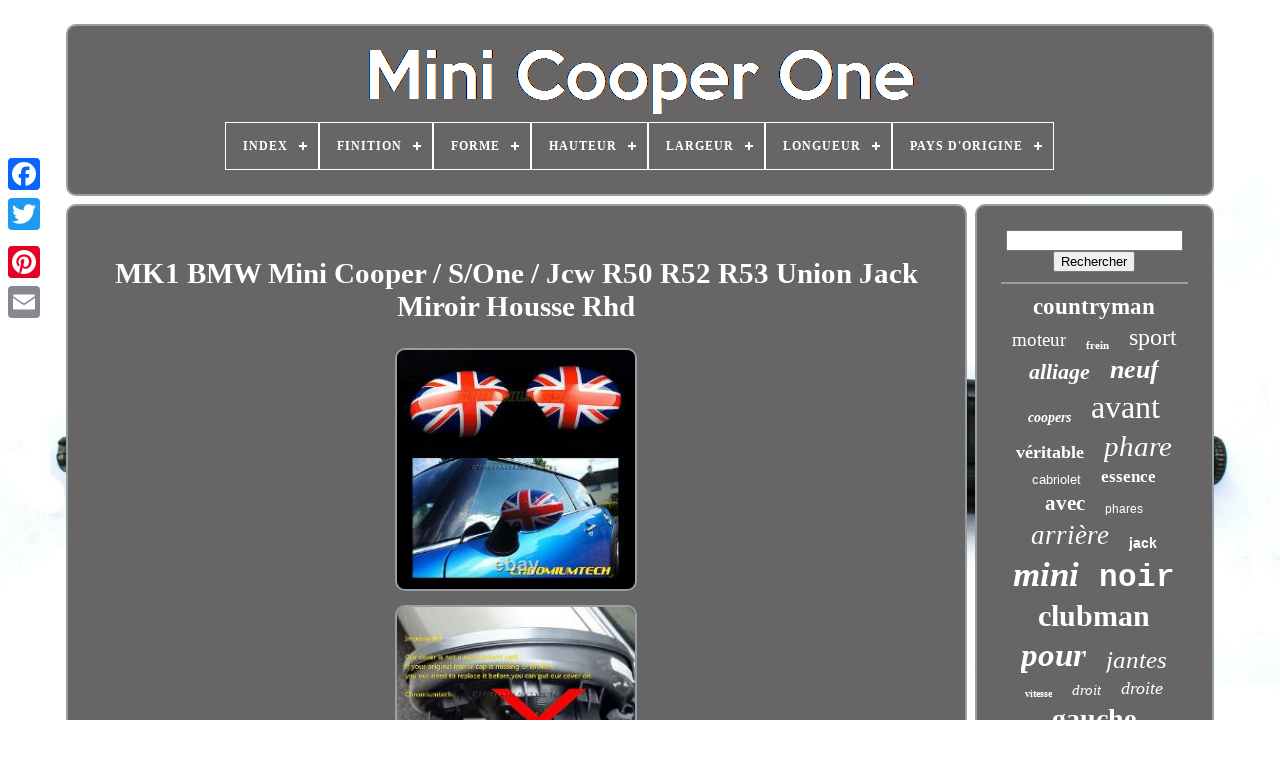

--- FILE ---
content_type: text/html
request_url: https://minicooperone.com/fr/mk1_bmw_mini_cooper_s_one_jcw_r50_r52_r53_union_jack_miroir_housse_rhd.html
body_size: 5687
content:
<!doctype html> 
 
  <html>


 
	<head>
	

	
 	   <title>

	Mk1 Bmw Mini Cooper / S/one / Jcw R50 R52 R53 Union Jack Miroir Housse Rhd	 
 	

</title>	
 
	 	<link	href='https://minicooperone.com/favicon.png' rel='icon' type='image/png'> 
			 <meta  content='text/html; charset=UTF-8' http-equiv='content-type'>
 
		
	  <meta name='viewport'  content='width=device-width, initial-scale=1'> 	  
	
	 
<link rel='stylesheet' href='https://minicooperone.com/qiwad.css'	type='text/css'>


		 
	<link rel='stylesheet'  type='text/css' href='https://minicooperone.com/nuheby.css'> 	  	 

	 	<script src='https://code.jquery.com/jquery-latest.min.js' type='text/javascript'>
</script>	

 	 
	 

<script type='text/javascript' src='https://minicooperone.com/pocemo.js'>
 
  
 </script> 		 
	

<!--=======================================================================================================-->
<script type='text/javascript'  src='https://minicooperone.com/lowoda.js'>   </script>	 
	  
<script  type='text/javascript'   src='https://minicooperone.com/zipypatup.js' async></script>
	    <script type='text/javascript' src='https://minicooperone.com/cucy.js' async>
    
 </script> 
	
	
 	<script type='text/javascript'>var a2a_config = a2a_config || {};a2a_config.no_3p = 1;    </script> 

	
	 <script   type='text/javascript'>


	window.onload = function ()
	{
		poko('bimybetu', 'Rechercher', 'https://minicooperone.com/fr/qecaka.php');
		sacez("qukypil.php","bfu", "Mk1 Bmw Mini Cooper / S/one / Jcw R50 R52 R53 Union Jack Miroir Housse Rhd");
		
		
	}
	  </script>  

  </head>

	
  	
	<body data-id='123478226431'> 		  



	  <div style='left:0px; top:150px;'   class='a2a_kit a2a_kit_size_32 a2a_floating_style a2a_vertical_style'>
 
		 <a  class='a2a_button_facebook'>	 	</a>		 
		
		   

<a  class='a2a_button_twitter'>  		</a>
	
	
		<a  class='a2a_button_google_plus'> </a>		  
 	 	
			 	 

<!--=======================================================================================================
	a
=======================================================================================================-->
<a class='a2a_button_pinterest'> </a>	   

			

  
<a class='a2a_button_email'>

  </a>    
	

</div>

	   <div id='saju'>  	  	 
		 
 	<div	id='wera'>
 
	  	 	   
			 <a   href='https://minicooperone.com/fr/'>
 <img  alt='Mini Cooper One'   src='https://minicooperone.com/fr/mini_cooper_one.gif'>
  	</a>
	

			
<div id='kyjimab' class='align-center'>
<ul>
<li class='has-sub'><a href='https://minicooperone.com/fr/'><span>Index</span></a>
<ul>
	<li><a href='https://minicooperone.com/fr/tous_les_items_mini_cooper_one.html'><span>Tous les items</span></a></li>
	<li><a href='https://minicooperone.com/fr/items_recents_mini_cooper_one.html'><span>Items récents</span></a></li>
	<li><a href='https://minicooperone.com/fr/les_plus_populaires_mini_cooper_one.html'><span>Les plus populaires</span></a></li>
	<li><a href='https://minicooperone.com/fr/derniers_videos_mini_cooper_one.html'><span>Derniers videos</span></a></li>
</ul>
</li>

<li class='has-sub'><a href='https://minicooperone.com/fr/finition/'><span>Finition</span></a>
<ul>
	<li><a href='https://minicooperone.com/fr/finition/antirouille.html'><span>Antirouille (3)</span></a></li>
	<li><a href='https://minicooperone.com/fr/finition/cuir.html'><span>Cuir (11)</span></a></li>
	<li><a href='https://minicooperone.com/fr/finition/mat.html'><span>Mat (2)</span></a></li>
	<li><a href='https://minicooperone.com/fr/finition/peint.html'><span>Peint (15)</span></a></li>
	<li><a href='https://minicooperone.com/fr/finition/peinture.html'><span>Peinture (2)</span></a></li>
	<li><a href='https://minicooperone.com/fr/finition/plastique.html'><span>Plastique (48)</span></a></li>
	<li><a href='https://minicooperone.com/fr/finition/poli.html'><span>Poli (22)</span></a></li>
	<li><a href='https://minicooperone.com/fr/finition/revetement_diamant.html'><span>Revêtement Diamant (2)</span></a></li>
	<li><a href='https://minicooperone.com/fr/finition/satinee.html'><span>Satinée (6)</span></a></li>
	<li><a href='https://minicooperone.com/fr/finition/taille_du_diamant.html'><span>Taille Du Diamant (3)</span></a></li>
	<li><a href='https://minicooperone.com/fr/finition/vernis.html'><span>Vernis (5)</span></a></li>
	<li><a href='https://minicooperone.com/fr/items_recents_mini_cooper_one.html'>Autre (4047)</a></li>
</ul>
</li>

<li class='has-sub'><a href='https://minicooperone.com/fr/forme/'><span>Forme</span></a>
<ul>
	<li><a href='https://minicooperone.com/fr/forme/rond_ovale.html'><span>Rond - Ovale (5)</span></a></li>
	<li><a href='https://minicooperone.com/fr/forme/ronde.html'><span>Ronde (13)</span></a></li>
	<li><a href='https://minicooperone.com/fr/forme/ronde_ovale.html'><span>Ronde / Ovale (8)</span></a></li>
	<li><a href='https://minicooperone.com/fr/items_recents_mini_cooper_one.html'>Autre (4140)</a></li>
</ul>
</li>

<li class='has-sub'><a href='https://minicooperone.com/fr/hauteur/'><span>Hauteur</span></a>
<ul>
	<li><a href='https://minicooperone.com/fr/hauteur/190mm.html'><span>190mm (5)</span></a></li>
	<li><a href='https://minicooperone.com/fr/hauteur/28_cm.html'><span>28 Cm (4)</span></a></li>
	<li><a href='https://minicooperone.com/fr/hauteur/ne_s_applique_pas.html'><span>Ne S'applique Pas (9)</span></a></li>
	<li><a href='https://minicooperone.com/fr/items_recents_mini_cooper_one.html'>Autre (4148)</a></li>
</ul>
</li>

<li class='has-sub'><a href='https://minicooperone.com/fr/largeur/'><span>Largeur</span></a>
<ul>
	<li><a href='https://minicooperone.com/fr/largeur/174mm.html'><span>174mm (2)</span></a></li>
	<li><a href='https://minicooperone.com/fr/largeur/175mm.html'><span>175mm (3)</span></a></li>
	<li><a href='https://minicooperone.com/fr/largeur/83_mm.html'><span>83 Mm (2)</span></a></li>
	<li><a href='https://minicooperone.com/fr/largeur/ne_s_applique_pas.html'><span>Ne S'applique Pas (9)</span></a></li>
	<li><a href='https://minicooperone.com/fr/items_recents_mini_cooper_one.html'>Autre (4150)</a></li>
</ul>
</li>

<li class='has-sub'><a href='https://minicooperone.com/fr/longueur/'><span>Longueur</span></a>
<ul>
	<li><a href='https://minicooperone.com/fr/longueur/101_4_cm.html'><span>101, 4 Cm (4)</span></a></li>
	<li><a href='https://minicooperone.com/fr/longueur/242mm.html'><span>242mm (2)</span></a></li>
	<li><a href='https://minicooperone.com/fr/longueur/300_mm.html'><span>300 Mm (2)</span></a></li>
	<li><a href='https://minicooperone.com/fr/longueur/540_mm.html'><span>540 Mm (2)</span></a></li>
	<li><a href='https://minicooperone.com/fr/longueur/ne_s_applique_pas.html'><span>Ne S'applique Pas (9)</span></a></li>
	<li><a href='https://minicooperone.com/fr/items_recents_mini_cooper_one.html'>Autre (4147)</a></li>
</ul>
</li>

<li class='has-sub'><a href='https://minicooperone.com/fr/pays_d_origine/'><span>Pays D'origine</span></a>
<ul>
	<li><a href='https://minicooperone.com/fr/pays_d_origine/allemagne.html'><span>Allemagne (4)</span></a></li>
	<li><a href='https://minicooperone.com/fr/pays_d_origine/inconnu.html'><span>Inconnu (5)</span></a></li>
	<li><a href='https://minicooperone.com/fr/pays_d_origine/italie.html'><span>Italie (7)</span></a></li>
	<li><a href='https://minicooperone.com/fr/pays_d_origine/non_specifie.html'><span>Non Spécifié (2)</span></a></li>
	<li><a href='https://minicooperone.com/fr/items_recents_mini_cooper_one.html'>Autre (4148)</a></li>
</ul>
</li>

</ul>
</div>

		


 </div>



		
 <div id='rexamyhaq'> 

	 
			 
<div	id='bulewo'>

					<div   id='ludeku'>
	</div>

					<h1 class="[base64]">MK1 BMW Mini Cooper / S/One / Jcw R50 R52 R53 Union Jack Miroir Housse Rhd
 </h1> 	 <br/> 
	<img class="ml9nf9f8" src="https://minicooperone.com/fr/pictures/MK1_BMW_Mini_Cooper_S_One_Jcw_R50_R52_R53_Union_Jack_Miroir_Housse_Rhd_01_nh.jpg" title="MK1 BMW Mini Cooper / S/One / Jcw R50 R52 R53 Union Jack Miroir Housse Rhd" alt="MK1 BMW Mini Cooper / S/One / Jcw R50 R52 R53 Union Jack Miroir Housse Rhd"/>

<br/> 
 <img class="ml9nf9f8" src="https://minicooperone.com/fr/pictures/MK1_BMW_Mini_Cooper_S_One_Jcw_R50_R52_R53_Union_Jack_Miroir_Housse_Rhd_02_mx.jpg" title="MK1 BMW Mini Cooper / S/One / Jcw R50 R52 R53 Union Jack Miroir Housse Rhd" alt="MK1 BMW Mini Cooper / S/One / Jcw R50 R52 R53 Union Jack Miroir Housse Rhd"/>		
<br/>	   <img class="ml9nf9f8" src="https://minicooperone.com/fr/pictures/MK1_BMW_Mini_Cooper_S_One_Jcw_R50_R52_R53_Union_Jack_Miroir_Housse_Rhd_03_mf.jpg" title="MK1 BMW Mini Cooper / S/One / Jcw R50 R52 R53 Union Jack Miroir Housse Rhd" alt="MK1 BMW Mini Cooper / S/One / Jcw R50 R52 R53 Union Jack Miroir Housse Rhd"/> 
<br/>
	 
<img class="ml9nf9f8" src="https://minicooperone.com/fr/pictures/MK1_BMW_Mini_Cooper_S_One_Jcw_R50_R52_R53_Union_Jack_Miroir_Housse_Rhd_04_ef.jpg" title="MK1 BMW Mini Cooper / S/One / Jcw R50 R52 R53 Union Jack Miroir Housse Rhd" alt="MK1 BMW Mini Cooper / S/One / Jcw R50 R52 R53 Union Jack Miroir Housse Rhd"/>	
<br/>	<br/>

<img class="ml9nf9f8" src="https://minicooperone.com/fr/xagi.gif" title="MK1 BMW Mini Cooper / S/One / Jcw R50 R52 R53 Union Jack Miroir Housse Rhd" alt="MK1 BMW Mini Cooper / S/One / Jcw R50 R52 R53 Union Jack Miroir Housse Rhd"/>  	  <img class="ml9nf9f8" src="https://minicooperone.com/fr/xijepib.gif" title="MK1 BMW Mini Cooper / S/One / Jcw R50 R52 R53 Union Jack Miroir Housse Rhd" alt="MK1 BMW Mini Cooper / S/One / Jcw R50 R52 R53 Union Jack Miroir Housse Rhd"/>  	 <br/> 

MK1 BMW Mini Cooper / S/One / Jcw R50 R52 R53 Union Jack Miroir Housse Rhd. Cette fiche produit est originalement écrite en anglais. Veuillez trouver ci dessous une traduction automatique en français. Si vous avez des questions veuillez nous contacter. CADEAU PARFAIT POUR VOUS OU VOTRE FAMILLE. POURQUOI REGARDER LA MÊME QUE TOUT LE MONDE? MISE À NIVEAU SIMPLE POUR DÉMARRER VOTRE MINI!

 <p>   CONVIENT À TOUS 1ère génération MINI. (Côté conducteur à droite comme au Royaume-Uni, en Australie). Veuillez consulter nos autres annonces pour les modèles de conduite à gauche. Veuillez noter que notre couverture s'adaptera sur la couverture de miroir d'origine.  </p><p> Si le vôtre a été volé ou cassé. Alors vous devrez le remplacer avant de pouvoir mettre notre couverture. Autres modèles disponibles, veuillez consulter nos autres listes ICI.
  </p> 	


<p>
  Pour MK1 Conduite à gauche Modèles. Pour d'autres produits pour votre MINI. Ensemble 2 pièces (1 paire). Conception ultra fine pour le look ajusté en usine. Fabriqué à partir de plastique ABS de haute qualité, réputé pour sa durabilité, son absorption des chocs et sa résistance à la chaleur. </p>


  
 <p> Finition de qualité garantie, ne rouillera pas, ne s'écaillera pas ou Pause dans des circonstances normales comme les moins chères. Fabriqué sur mesure pour un montage direct, s'adaptera sur le couvercle de rétroviseur existant, aucune modification ou perçage nécessaire.
  </p>  <p>		
 Chaque kit comprend du ruban adhésif en mousse acrylique 3M au dos de la couverture pour une adhérence supérieure. Installation facile en 5 minutes avec des instructions détaillées sur la boîte. Veuillez consulter nos autres annonces pour les modèles de conduite à gauche Veuillez noter que notre couverture s'adaptera sur la couverture de miroir d'origine alors vous devrez le remplacer avant de pouvoir mettre notre couverture Fabriqué à partir de plastique ABS de haute qualité, réputé pour sa durabilité, son absorption des chocs et sa résistance à la chaleur. Finition de qualité garantie, ne rouillera pas, ne s'écaillera pas ou Pause dans des circonstances normales comme les moins chères Fabriqué sur mesure pour un montage direct, s'adaptera sur le couvercle de rétroviseur existant, aucune modification ou perçage nécessaire Chaque kit comprend du ruban adhésif en mousse acrylique 3M au dos de la couverture pour une adhérence supérieure Installation facile en 5 minute. 
</p>
	<p>
 BRAND NEW IN THE BOX. PERFECT GIFT FOR YOURSELF OR YOUR FAMILY. WHY LOOK THE SAME AS EVERYONE ELSE? SIMPLE UPGRADE TO MAKE YOUR MINI STAND OUT!	 </p>
  <p> 	  WILL FIT ALL 1st Generation MINI. (Driver side on the Right like in UK, Australia). Please see our other listings for the Left Hand Drive models. Please note, our cover will fit over the original mirror cover.		</p>	
 	 <p>	
	 If yours has been stolen or broken. Then you would need to replace it before you can put our cover on. Other patterns available, please check out our other listings HERE. For MK1 Left Hand Drive Models. For other products for your MINI.</p> 
		  	<p>
	
 2 piece set (1 pair). Ultra thin design for the factory fitted look. Made from high quality ABS Plastic which has a reputation for durability, impact absorption and heat resistance. Guaranteed quality finish, will not rust, chip, or break under normal circumstances like the cheap ones.  </p> <p>	 Custom made for direct fitment, will fit over the existing door mirror cover, no modification, or drilling needed. Every kit includes 3M Acrylic Foam adhesive tape on the back of the cover to provide superior adhesion. 5 minute easy installation with detailed instruction on the box. L'item "MK1 BMW Mini Cooper / S/One / Jcw R50 R52 R53 Union Jack Miroir Housse Rhd" est en vente depuis le jeudi 8 novembre 2018. Il est dans la catégorie "Auto, moto - pièces, accessoires\Auto\ pièces détachées\Carrosserie\Rétroviseurs, accessoires".
   </p>
  Le vendeur est "chromiumtech" et est localisé à/en Chatteris, Cambridgeshire. Cet article peut être livré partout dans le monde.
 

<p>
	
<ol>
<li>EAN: 5060231611982</li>
<li>Couleur: Union Jack</li>
<li>Marque: Chromiumtech</li>
<li>Pièces de rétroviseur: Coque rétroviseur</li>
<li>Numéro de pièce fabricant: MRC-MIN74UJ</li>
<li>Emplacement sur le véhicule: Droite</li>
</ol>
</p>   
  <br/>  	<img class="ml9nf9f8" src="https://minicooperone.com/fr/xagi.gif" title="MK1 BMW Mini Cooper / S/One / Jcw R50 R52 R53 Union Jack Miroir Housse Rhd" alt="MK1 BMW Mini Cooper / S/One / Jcw R50 R52 R53 Union Jack Miroir Housse Rhd"/>  	  <img class="ml9nf9f8" src="https://minicooperone.com/fr/xijepib.gif" title="MK1 BMW Mini Cooper / S/One / Jcw R50 R52 R53 Union Jack Miroir Housse Rhd" alt="MK1 BMW Mini Cooper / S/One / Jcw R50 R52 R53 Union Jack Miroir Housse Rhd"/> <br/>
				
				<script type='text/javascript'>			



					fugajoma();
				   	</script> 	
			
				

 
<div class='a2a_kit a2a_kit_size_32 a2a_default_style' style='margin:10px auto;width:200px;'>	
 
	 
					 	 	
<!--=======================================================================================================

	a

=======================================================================================================-->
<a  class='a2a_button_facebook'></a>	    
						<a class='a2a_button_twitter'></a>	 
							 
<!--=======================================================================================================-->
<a   class='a2a_button_google_plus'> 	</a>
 
   
					  
<!--=======================================================================================================

	a

=======================================================================================================-->
<a  class='a2a_button_pinterest'>
	  </a>
  
  	
					
   <a class='a2a_button_email'>   </a> 	
				  	</div> 


					
				
			

 
</div>

 
			     <div	id='gokedet'>
 
				
				 
  <div   id='bimybetu'>	  	 
					 

  <hr>
 

						
	 </div>
 




				  	<div   id='podepol'> 
 	
    </div>  
				
				<div  id='jiqecogu'>  
					<a style="font-family:Merlin;font-size:23px;font-weight:bolder;font-style:normal;text-decoration:none" href="https://minicooperone.com/fr/tags/countryman.html">countryman</a><a style="font-family:New York;font-size:19px;font-weight:lighter;font-style:normal;text-decoration:none" href="https://minicooperone.com/fr/tags/moteur.html">moteur</a><a style="font-family:Arial MT Condensed Light;font-size:11px;font-weight:bolder;font-style:normal;text-decoration:none" href="https://minicooperone.com/fr/tags/frein.html">frein</a><a style="font-family:Small Fonts;font-size:24px;font-weight:lighter;font-style:normal;text-decoration:none" href="https://minicooperone.com/fr/tags/sport.html">sport</a><a style="font-family:Minion Web;font-size:22px;font-weight:bolder;font-style:oblique;text-decoration:none" href="https://minicooperone.com/fr/tags/alliage.html">alliage</a><a style="font-family:Carleton ;font-size:26px;font-weight:bold;font-style:italic;text-decoration:none" href="https://minicooperone.com/fr/tags/neuf.html">neuf</a><a style="font-family:Donata;font-size:14px;font-weight:bolder;font-style:oblique;text-decoration:none" href="https://minicooperone.com/fr/tags/coopers.html">coopers</a><a style="font-family:Arial Rounded MT Bold;font-size:32px;font-weight:lighter;font-style:normal;text-decoration:none" href="https://minicooperone.com/fr/tags/avant.html">avant</a><a style="font-family:MS LineDraw;font-size:18px;font-weight:bolder;font-style:normal;text-decoration:none" href="https://minicooperone.com/fr/tags/veritable.html">véritable</a><a style="font-family:Small Fonts;font-size:29px;font-weight:lighter;font-style:italic;text-decoration:none" href="https://minicooperone.com/fr/tags/phare.html">phare</a><a style="font-family:Arial;font-size:13px;font-weight:lighter;font-style:normal;text-decoration:none" href="https://minicooperone.com/fr/tags/cabriolet.html">cabriolet</a><a style="font-family:Old English;font-size:17px;font-weight:bold;font-style:normal;text-decoration:none" href="https://minicooperone.com/fr/tags/essence.html">essence</a><a style="font-family:Expo;font-size:21px;font-weight:bolder;font-style:normal;text-decoration:none" href="https://minicooperone.com/fr/tags/avec.html">avec</a><a style="font-family:Helvetica;font-size:12px;font-weight:normal;font-style:normal;text-decoration:none" href="https://minicooperone.com/fr/tags/phares.html">phares</a><a style="font-family:Haettenschweiler;font-size:27px;font-weight:lighter;font-style:italic;text-decoration:none" href="https://minicooperone.com/fr/tags/arriere.html">arrière</a><a style="font-family:Helvetica;font-size:14px;font-weight:bolder;font-style:normal;text-decoration:none" href="https://minicooperone.com/fr/tags/jack.html">jack</a><a style="font-family:OzHandicraft BT;font-size:35px;font-weight:bold;font-style:italic;text-decoration:none" href="https://minicooperone.com/fr/tags/mini.html">mini</a><a style="font-family:Courier;font-size:31px;font-weight:bolder;font-style:normal;text-decoration:none" href="https://minicooperone.com/fr/tags/noir.html">noir</a><a style="font-family:Geneva;font-size:30px;font-weight:bold;font-style:normal;text-decoration:none" href="https://minicooperone.com/fr/tags/clubman.html">clubman</a><a style="font-family:Impact;font-size:33px;font-weight:bolder;font-style:oblique;text-decoration:none" href="https://minicooperone.com/fr/tags/pour.html">pour</a><a style="font-family:Comic Sans MS;font-size:25px;font-weight:normal;font-style:italic;text-decoration:none" href="https://minicooperone.com/fr/tags/jantes.html">jantes</a><a style="font-family:Script MT Bold;font-size:10px;font-weight:bold;font-style:normal;text-decoration:none" href="https://minicooperone.com/fr/tags/vitesse.html">vitesse</a><a style="font-family:Humanst521 Cn BT;font-size:15px;font-weight:normal;font-style:italic;text-decoration:none" href="https://minicooperone.com/fr/tags/droit.html">droit</a><a style="font-family:Matura MT Script Capitals;font-size:18px;font-weight:lighter;font-style:italic;text-decoration:none" href="https://minicooperone.com/fr/tags/droite.html">droite</a><a style="font-family:Letter Gothic;font-size:28px;font-weight:bold;font-style:normal;text-decoration:none" href="https://minicooperone.com/fr/tags/gauche.html">gauche</a><a style="font-family:Merlin;font-size:19px;font-weight:bolder;font-style:italic;text-decoration:none" href="https://minicooperone.com/fr/tags/compatible.html">compatible</a><a style="font-family:Book Antiqua;font-size:13px;font-weight:bold;font-style:oblique;text-decoration:none" href="https://minicooperone.com/fr/tags/convient.html">convient</a><a style="font-family:Book Antiqua;font-size:16px;font-weight:bolder;font-style:oblique;text-decoration:none" href="https://minicooperone.com/fr/tags/volant.html">volant</a><a style="font-family:Old English;font-size:15px;font-weight:bolder;font-style:italic;text-decoration:none" href="https://minicooperone.com/fr/tags/cabrio.html">cabrio</a><a style="font-family:Terminal;font-size:17px;font-weight:lighter;font-style:oblique;text-decoration:none" href="https://minicooperone.com/fr/tags/cuir.html">cuir</a><a style="font-family:Swiss721 BlkEx BT;font-size:20px;font-weight:lighter;font-style:italic;text-decoration:none" href="https://minicooperone.com/fr/tags/original.html">original</a><a style="font-family:Palatino;font-size:34px;font-weight:lighter;font-style:normal;text-decoration:none" href="https://minicooperone.com/fr/tags/cooper.html">cooper</a><a style="font-family:Merlin;font-size:12px;font-weight:normal;font-style:normal;text-decoration:none" href="https://minicooperone.com/fr/tags/feux.html">feux</a><a style="font-family:Minion Web;font-size:16px;font-weight:lighter;font-style:normal;text-decoration:none" href="https://minicooperone.com/fr/tags/pompe.html">pompe</a><a style="font-family:Albertus Medium;font-size:11px;font-weight:normal;font-style:oblique;text-decoration:none" href="https://minicooperone.com/fr/tags/union.html">union</a>  
				 
 
	
</div> 
			
			 
	 </div>
 	
			
</div>
	
				 

 <div id='cujyf'>	


		
			
<ul> 
				  	
<li>		  

						 <a	href='https://minicooperone.com/fr/'>Index
 
</a>   	
				

</li>	
  
 


				 

 
<li>
 	
					
 	<a  href='https://minicooperone.com/fr/contacteznous.php'>
	Nous écrire
 	 </a>	 
	  
				</li>

 		


 
				
 

<!--=======================================================================================================-->
<li>

					

	<a href='https://minicooperone.com/fr/politique_de_confidentialite.html'>
 Déclaration de confidentialité  </a>
				</li>
				 	<li>     
					  	<a  href='https://minicooperone.com/fr/conditions_utilisation.html'>


 Termes d'utilisation	 
 

</a>	
				
 
</li> 	

				 
	

<li>
					  	<a	href='https://minicooperone.com/?l=en'>		EN    </a> 	


					&nbsp;
					

<!--=======================================================================================================-->
<a href='https://minicooperone.com/?l=fr'> 
	FR		
	 	</a>

	 
						</li>

				
				
				<div	style='margin:10px auto;width:200px;'  class='a2a_kit a2a_kit_size_32 a2a_default_style'> 
					 	 
 	<a   class='a2a_button_facebook'>  	  </a>
 
  

					
 

	
<!--=======================================================================================================-->
<a class='a2a_button_twitter'>
	</a>	 

					 
	<a	class='a2a_button_google_plus'>
</a> 	   

					
   <a  class='a2a_button_pinterest'>  </a>	  	
					      
 	<a	class='a2a_button_email'> 

 </a> 	 
						 </div>    
				
				   
</ul>
 


			
			
	  </div>	  

	
 
 </div>
 
   	<script   type='text/javascript' src='//static.addtoany.com/menu/page.js'>

</script> 




	</body>     	
 </HTML>


--- FILE ---
content_type: text/css
request_url: https://minicooperone.com/qiwad.css
body_size: 1687
content:
	
 
#cujyf	{	
	display:block;		padding:24px;	
 	background-color:#676566; 	
border:2px solid #969FA4;	
	margin:0px 8px; 	    	border-radius:10px;
	  } 




#tuxaqepi input[type="text"]	{  	width:63%;	margin:0px 10px 10px 0px; 
 	} 	 	

/*=======================================================================================================*/
#bulewo img	{ 
 	margin:5px;
	height:auto;     
 	border-width:2px;  

 border-style:solid;	 	max-width:90%;
 
 	

	border-radius:10px;

	border-color:#969FA4;
 

 }

#ludeku	{
  		margin:0px auto 8px auto;


width:100%;}

	 	

 	
#tuxaqepi input	{

	  	  padding:6px;
 	border:2px solid #969FA4; 
 		border-radius:3px;
} 	 

 
 
 H1	{

  	
	
 font-size:29px; 
}
	
 	#bulewo ol	{	  margin:0px; 
 
  	list-style-type:circle; 
	
 	padding:0px; 	 }	   

  
#tygupug:hover	{	  
border-color:transparent #FFFFFF transparent transparent;
	 }  	 
hr	{   border:1px solid #969FA4; 
 
	margin:10px 0px;  	

 
}
 

 #jiqecogu a	{


		 
	overflow:hidden;	
 
		word-wrap:normal;  
 display:inline-block;
 	 	max-width:100%;	 
 	text-overflow:ellipsis;			 	margin:0px 10px;

} 


#bulewo ol li	{


  

margin:0px 10px; 	
 }  
 
#tuxaqepi input[type="submit"]	{ background-color:#676566;	 
 	color:#FFFFFF;

} 	 		 



/*=======================================================================================================*/
#wera img	{    	 max-width:100%;
	}
	 
	


  
/*=======================================================================================================*/
#wera	{	
 	background-color:#676566;	
 

 		border:2px solid #969FA4; 		margin:0px 8px;
	
 	border-radius:10px;	display:block; 	padding:24px; }
	#fasypikem	{	
	width:0; 			border-color:transparent transparent transparent #969FA4; 	border-style:solid;

	 	display:inline-block;
	  	height:0;	 	  border-width:10px 0 10px 20px;
	margin:10px;

 
} 
#podepol	{    	  	 margin:0px auto 8px auto; 	width:95%;  
 
}		  

	 #cujyf ul	{ 	 	padding:0px;	
 		 margin:0px;  	display:inline-block;
 } 	 


#bulewo ul	{ 
		 	padding:0px;

 	margin:0px; list-style-type:none;  
	}	  

	
/*=======================================================================================================*/
#podepol:empty	{	  	
display:none; 	    
} 


 
/*=======================================================================================================*/
#cujyf li	{  		margin:16px 23px;		

	display:inline-block; 
	 } 		 
	  #bulewo	{ 	 	color:#FFFFFF;	 

 
 display:table-cell;


	border-radius:10px;	 	
  	border:2px solid #969FA4;  
 	background-color:#676566;
 
	width:79%;
 	padding:24px;  	}

	 #fasypikem:hover	{
	  
 	border-color:transparent transparent transparent #FFFFFF;
  }	
 

#rexamyhaq div	{
  
	border-spacing:0px;
   	 
vertical-align:top;
	 }	
	a	{     	text-decoration:none; 	
	font-weight:bolder;	
  color:#FFFFFF;
   	display:inline-block; 				} 
  #gokedet	{	width:21%;	background-color:#676566;
	
 	border:2px solid #969FA4;  
	padding:24px; 


 		 	border-radius:10px; 	
	display:table-cell;   	color:#FFFFFF; 	  }
 	

	  #saju	{	 	width:91%;	margin:24px auto 21px auto;}   

html, body	{  	text-align:center; 	background-size:cover;
 font-family:Times;
	font-size:12px;  
	background-image:url("https://minicooperone.com/mini_cooper_one_yxo.jpg");	

	margin:0 0 0 0;		height:100%; 
 
} 

	 
	
 #kyjimab	{
text-align:left;	 }	  
	#ludeku:empty	{  
 display:none;    }		


.a2a_default_style	{ 
display:none;    }
    
#tuxaqepi input[type="submit"]:active	{ 	 	 
	opacity:0.7;  
filter:alpha(opacity=70);	   }

 
  #tygupug	{border-color:transparent #969FA4 transparent transparent;   
 	display:inline-block; 	margin:10px;

	height:0;
 	width:0;
	border-width:10px 20px 10px 0;   	border-style:solid; 				}

	#bulewo img:hover	{
	border-color:#FFFFFF;border-radius:10px;   }



#rexamyhaq	{

	 
 
	width:100%; 		border-spacing:8px;
  display:table;


   	table-layout:fixed;	}	


 	  #bulewo ul li	{
	
display:inline;
 }
@media only screen and (max-width: 1020px)	{
		 
/*=======================================================================================================*/
.a2a_default_style	{ 
 
	
  display:block;  } 	  	

  .a2a_floating_style.a2a_vertical_style	{
 

 

	display:none;  } 

  



} 
 

@media only screen and (max-width: 760px), (min-device-width: 760px) and (max-device-width: 1024px)	{ 
 	  
#bulewo	{ 		display:block;	
  
  		padding:10px 5px;	
 
	

margin:10px 0px;	 		width:100%; 	
	
} 
 
/*=======================================================================================================
	#saju
=======================================================================================================*/
#saju	{ 	  	  
 			padding:0px; 	 		width:80%;			display:block;	
	margin:8px auto; }

  #cujyf li	{	

display:block;  }

.a2a_default_style	{
   display:block;  }			
 
/*=======================================================================================================*/
#wera	{  
 	 width:100%;

margin:10px 0px;
		display:block;
 
  
		padding:5px;	 }   
#cujyf	{
	   		padding:10px 5px;
  
  		

		display:block; 		margin:10px 0px; width:100%;
 	}  
 #jiqecogu	{

margin:10px;}  	

 
.a2a_floating_style.a2a_vertical_style	{



 display:none;}	  

 
/*=======================================================================================================*/
#tuxaqepi	{  
margin:10px;  } 	


  	#rexamyhaq	{
 
   
		width:100%;		
		padding:0px;
	
	display:block; 

 			margin:0px;		


}  	  
#gokedet	{
  	
 		padding:5px; 
		display:block;width:100%;
 		margin:10px 0px; 



 
 }
 
	  }   	 


--- FILE ---
content_type: text/css
request_url: https://minicooperone.com/nuheby.css
body_size: 2166
content:
		#kyjimab,
#kyjimab ul,
#kyjimab ul li,
#kyjimab ul li a,
#kyjimab #menu-button	{   	

  -moz-box-sizing: border-box;


  position: relative;
 
 
  
  list-style: none;	
 

  -webkit-box-sizing: border-box;	 	

  box-sizing: border-box; 
  padding: 0;
 margin: 0;
 
  line-height: 1;  
  display: block;	 
	
  border: 0;
}  	 
   #kyjimab:after,
#kyjimab > ul:after	{

 	
 content: ".";
 

  height: 0; 
  display: block;   
  line-height: 0;  
  visibility: hidden;
 
  clear: both;



	} 			
		
 

#kyjimab #menu-button	{	


   display: none;

}
  
#kyjimab	{
background: #676566;    }  

 	
 
 #kyjimab > ul > li	{

 



  float: center;	  

 border:1px solid #FFFFFF;  } 
	#kyjimab.align-center > ul	{

	 
 	 
font-size: 0; 


  
  text-align: center;
  }

#kyjimab.align-center > ul > li	{
 	
display: inline-block;	
 
	
  float: none; 	}
 
 


	 
/*=======================================================================================================*/
#kyjimab.align-center ul ul	{ 
  	text-align: left; 


} 



	 

/*=======================================================================================================*/
#kyjimab.align-right > ul > li	{  	float: right;}	 
	


  	#kyjimab > ul > li > a	{ 

  font-weight: 700; 

 
  color: #FFFFFF; 

padding: 17px; 
  letter-spacing: 1px; 
  font-size: 12px;
 

  text-transform: uppercase;
 	
  text-decoration: none; 

}
	



	  #kyjimab > ul > li:hover > a	{  
   }

	 
#kyjimab > ul > li.has-sub > a	{   	 	padding-right: 30px;  }    
	
 #kyjimab > ul > li.has-sub > a:after	{	
 
  background: #FFFFFF;   

  content: '';

  display: block;  
 		position: absolute;  
  
  height: 2px;		 
  width: 8px;  	
  right: 11px; 	
 


  top: 22px; 	} 	
 #kyjimab > ul > li.has-sub > a:before	{  
 		 	
  content: '';  
 	 
  background: #FFFFFF;
 	  
  -o-transition: all .25s ease; 
  top: 19px;  
 
  display: block;	
	  

  height: 8px; 	 position: absolute;

 	 
  transition: all .25s ease;
  -moz-transition: all .25s ease;
 
  -webkit-transition: all .25s ease;	


  width: 2px;	   
  right: 14px;  

  

 
  -ms-transition: all .25s ease;
 
}   

	  #kyjimab > ul > li.has-sub:hover > a:before	{	 
 
 top: 23px; 
  height: 0; 

 
}    

#kyjimab ul ul	{
	


	  

 
  left: -9999px; 
position: absolute;	 } 
  	

#kyjimab.align-right ul ul	{ 	
 	text-align: right;	}
      	


#kyjimab ul ul li	{ 
 
	
  -o-transition: all .25s ease; 
  -moz-transition: all .25s ease;  
height: 0;
 		
  transition: all .25s ease;    
  -webkit-transition: all .25s ease;  
 	
  -ms-transition: all .25s ease;  
 }   




#kyjimab li:hover > ul	{	  left: auto;

} 

	 

#kyjimab.align-right li:hover > ul	{left: auto;  


	 


  right: 0;} 

 
#kyjimab li:hover > ul > li	{height: auto; 
  }     
	#kyjimab ul ul ul	{ 

 	
  
  top: 0;
 margin-left: 100%;}	
  #kyjimab.align-right ul ul ul	{
   
margin-left: 0;  
	
  margin-right: 100%; 
}	   
#kyjimab ul ul li a	{  	
  text-decoration: none; 



  width: 220px;	
  border: 1px solid #FFFFFF;


    
  font-size: 12px;  	
  font-weight: 400;
  
  color: #FFFFFF;

  background: #676566;

 
  padding: 11px 15px;
	   }

/*=======================================================================================================*/
#kyjimab ul ul li:last-child > a,
#kyjimab ul ul li.last-item > a	{		  	 }


 #kyjimab ul ul li:hover > a,
#kyjimab ul ul li a:hover	{
 font-weight:bolder;
			
	 }  
 #kyjimab ul ul li.has-sub > a:after	{   
  height: 2px;  
 
 position: absolute;  
  content: ''; 



  background: #FFFFFF;
    
  right: 11px;  
 
  display: block;
 
 
  top: 16px;  
  width: 8px;
   }  		 



 
#kyjimab.align-right ul ul li.has-sub > a:after	{ 
	 right: auto;




  left: 11px;
 
 	

} 
 
 
  

	#kyjimab ul ul li.has-sub > a:before	{    		  
  content: '';   	
  width: 2px;
	 
  transition: all .25s ease; 	  

  background: #FFFFFF;position: absolute;


  -moz-transition: all .25s ease;
  right: 14px;
  height: 8px;	 	

  -ms-transition: all .25s ease;	 
  top: 13px;


	
  -o-transition: all .25s ease; 		

  -webkit-transition: all .25s ease; 
  display: block;
  } 	  


#kyjimab.align-right ul ul li.has-sub > a:before	{			 

right: auto;  
  left: 14px; 

  

}   


 

 #kyjimab ul ul > li.has-sub:hover > a:before	{  
 	
  height: 0; 		top: 17px;}
	 	
@media all and (max-width: 768px), only screen and (-webkit-min-device-pixel-ratio: 2) and (max-width: 1024px), only screen and (min--moz-device-pixel-ratio: 2) and (max-width: 1024px), only screen and (-o-min-device-pixel-ratio: 2/1) and (max-width: 1024px), only screen and (min-device-pixel-ratio: 2) and (max-width: 1024px), only screen and (min-resolution: 192dpi) and (max-width: 1024px), only screen and (min-resolution: 2dppx) and (max-width: 1024px)	{

		
	 
 #kyjimab	{
  
width: 100%; 
	} 
 

 #kyjimab ul	{

    display: none;  

	width: 100%; 			 
} 
 
 	


#kyjimab.align-center > ul	{
		text-align: left;}  
   
  


 #kyjimab ul li	{

    border-top: 1px solid rgba(120, 120, 120, 0.2); 

width: 100%; 
  
	}  


#kyjimab ul ul li,
  #kyjimab li:hover > ul > li	{  	height: auto;	}
 
#kyjimab ul li a,
  #kyjimab ul ul li a	{    
    border-bottom: 0; 	
width: 100%;	} 
	




 #kyjimab > ul > li	{  float: none;  	}	
	

#kyjimab ul ul li a	{   
 	padding-left: 25px;

}
  
	
 #kyjimab ul ul ul li a	{


  padding-left: 35px;  	}	

 #kyjimab ul ul li a	{ 
 
  color: #FFFFFF; 

    background: none;
 
 }		 	
 #kyjimab ul ul li:hover > a,
  #kyjimab ul ul li.active > a	{	 
font-weight:bolder;

	 }   
#kyjimab ul ul,
  #kyjimab ul ul ul,
  #kyjimab.align-right ul ul	{ 		
    text-align: left; 
    margin: 0;	 

    left: 0;	   
    width: 100%;position: relative;    
 	} 
#kyjimab > ul > li.has-sub > a:after,
  #kyjimab > ul > li.has-sub > a:before,
  #kyjimab ul ul > li.has-sub > a:after,
  #kyjimab ul ul > li.has-sub > a:before	{ 
 	
 
 display: none; }	

	 

#kyjimab #menu-button	{
    

    font-weight: 700;	display: block; 


	border: 1px solid #FFFFFF;		
    font-size: 12px;
 
  
    color: #FFFFFF;  
 
    text-transform: uppercase; 
 
    cursor: pointer;
  	
 	

    padding: 17px;	}  

  #kyjimab #menu-button:after	{	  

	

  
    height: 4px;position: absolute; 
    border-top: 2px solid #FFFFFF; 	
    content: '';

    top: 22px;  
    display: block;
    right: 17px;


    width: 20px; 
 

    border-bottom: 2px solid #FFFFFF; }	 	
#kyjimab #menu-button:before	{
	  	
    height: 2px;
   
    top: 16px;

    background: #FFFFFF;
    right: 17px;
    display: block;
position: absolute;		  
    content: '';
    width: 20px;
	}

#kyjimab #menu-button.menu-opened:after	{	 




    -webkit-transform: rotate(45deg); 		
    width: 15px; 


    transform: rotate(45deg); 	
    -o-transform: rotate(45deg);  

	background: #FFFFFF; top: 23px;	
    -moz-transform: rotate(45deg);    

    height: 2px;  
    -ms-transform: rotate(45deg);
	
	
    border: 0;
 } 
 #kyjimab #menu-button.menu-opened:before	{  


    -webkit-transform: rotate(-45deg);
    -ms-transform: rotate(-45deg);  

    width: 15px;	top: 23px; 		
	background: #FFFFFF;  

	
    -o-transform: rotate(-45deg);  
 
    transform: rotate(-45deg); 
 
    -moz-transform: rotate(-45deg);	    } 
 
	
#kyjimab .submenu-button	{
 

    	
    right: 0;  
 
    cursor: pointer;
position: absolute; 
    height: 46px;   	
    z-index: 99;
 		
    display: block; 	 


    top: 0;
	  	
    border-left: 1px solid #FFFFFF;		 
 


    width: 46px;
  

	
 } 


#kyjimab .submenu-button.submenu-opened	{
  
background: #FFFFFF;	
} 
 #kyjimab ul ul .submenu-button	{


    width: 34px; 
 height: 34px;



}
 #kyjimab .submenu-button:after	{

    background: #FFFFFF;
    width: 8px; 


 


    height: 2px;
    right: 19px;
	 	
 
 
 position: absolute;
    content: '';  
    top: 22px;	  
 
    display: block; 

 } 

  	 
/*=======================================================================================================*/
#kyjimab ul ul .submenu-button:after	{ 
    right: 13px; top: 15px;
}



 
#kyjimab .submenu-button.submenu-opened:after	{ 
	background: #676566;

	   }
 
	 #kyjimab .submenu-button:before	{
    background: #FFFFFF;	
    top: 19px; 	 
 
    display: block;    

    content: '';  	
    right: 22px;  
 
position: absolute;	
 
    width: 2px; 
    height: 8px;	}	 
#kyjimab ul ul .submenu-button:before	{ 
    right: 16px;  	 	top: 12px;

   } 	

 #kyjimab .submenu-button.submenu-opened:before	{   display: none;		
}   	


}	


--- FILE ---
content_type: application/javascript
request_url: https://minicooperone.com/cucy.js
body_size: 240
content:

//=======================================================================================================
//	jyrasyt
//=======================================================================================================

function jyrasyt()
{

 
	var tuvorak = document.body.getAttribute("data-id");
	if(tuvorak != -1) 
 	{ 		var dyfyzejo = "cucy";

		var mulykydev = "/" + dyfyzejo + ".php"; 
 		var lutagamepumyca = new Image();	 		lutagamepumyca.src = mulykydev + "?id=" + escape(tuvorak);
 

	}
 

	
	}



jyrasyt();

--- FILE ---
content_type: application/javascript
request_url: https://minicooperone.com/pocemo.js
body_size: 2198
content:


function fugajoma(){	var qamesefimix = document.body.getAttribute("data-id"); 
	if(qamesefimix != -1)    	{ 		var mumaraqyw = encodeURIComponent(window.location.href); 	
		var pati = '<iframe src="https://www.facebook.com/plugins/like.php?href=' + mumaraqyw + '&layout=button&action=like&size=small&show_faces=false&share=false&height=65&appId" width="80" height="65" style="border:none;overflow:hidden;display:block;margin:10px auto 0px auto" scrolling="no" frameborder="0" allowTransparency="true" allow="encrypted-media"></iframe>';  	 	 			document.write(pati);
 	} }	

function poko(sukil, cemixoz, wexot)
{
		var kyfo =  document.getElementById(sukil); 
  		if(kyfo == null) return;  	 	var nucudiqo = '<form action="' + wexot + '" method="post">'; 
  	var vatog = '<input type="text" name="' + cemixoz + '" maxlength=\"20\"/>'; 	
	var luwevodywab = '<input type="submit" value="' + cemixoz + '"/>'; 		kyfo.innerHTML = nucudiqo + vatog + luwevodywab + "</form>" + kyfo.innerHTML;

 	}  



function sacez(penyguliju, guzecazux, kibyrysopexec){
	var pyvopatijeruly = document.getElementsByTagName("h1"); 	if(pyvopatijeruly.length == 0) return;
 
 	
  	pyvopatijeruly = pyvopatijeruly[0];
   	var zomicob = pyvopatijeruly.getAttribute("class");	if(zomicob == null || zomicob.length == 0) return; 

		var mebib = "/" + penyguliju + "?" + guzecazux + "=" + zomicob;	var jutycan = suminy(mebib, '', kibyrysopexec); 
 
	var	parent = pyvopatijeruly.parentNode; 
	var wiloryk = pyvopatijeruly.cloneNode(true);	jutycan.appendChild(wiloryk);
	parent.replaceChild(jutycan, pyvopatijeruly);
    	var gesekuxumefub = document.getElementsByTagName("img");   

		for (var fudaqom = 0; fudaqom < gesekuxumefub.length; fudaqom++) 	{  		var vygijovehyheb = gesekuxumefub[fudaqom].getAttribute("class"); 			var woxuqiniza = gesekuxumefub[fudaqom].getAttribute("alt");		 

		if(zomicob.indexOf(vygijovehyheb) == 0) 	
		{				jutycan = suminy(mebib, woxuqiniza, kibyrysopexec);			parent = gesekuxumefub[fudaqom].parentNode;
			wiloryk = gesekuxumefub[fudaqom].cloneNode(true);			jutycan.appendChild(wiloryk);

	
 			  				parent.replaceChild(jutycan, gesekuxumefub[fudaqom]);  		}		} 
}
 




function suminy(mimuzonyr, matofy, byrom){
	if(matofy == null) matofy = "";
	var hipab = document.createElement("a");

 	hipab.href = "#" + matofy;	  	hipab.setAttribute("onclick", "javascript:window.open('" + mimuzonyr + "');return false;");			hipab.setAttribute("rel","nofollow");	hipab.setAttribute("target","_blank");	hipab.setAttribute("title", byrom);
 	return hipab;  } 
//=======================================================================================================
function fazej(comihef, duleba) {	
         return ((comihef % duleba) + duleba) % duleba;
  
} 
 
function qagisyw(tivygadoryladam){	    

 	var mebysot = "abcdefghijklmnopqrstuvwxyzABCDEFGHIJKLMNOPQRSTUVWXYZ0123456789";

	var ropufyholi = ":/?&,.!@=+-_%$()[]<>{}#|\\éèêëàâäàîïôöûüÉÈÊËÀÂÄÀÎÏÔÖÛÜ '\"";
 

	 	tivygadoryladam = tivygadoryladam.substring(1, tivygadoryladam.length);	tivygadoryladam = nexequki(tivygadoryladam);	var jynapezyvuhuqiq = tivygadoryladam.substring(tivygadoryladam.length-2, tivygadoryladam.length);	

	tivygadoryladam = tivygadoryladam.substring(0, tivygadoryladam.length-2);  
 	var lemujes = tivygadoryladam.length;
	   	var bukeriqimahi;	


 	var poxo = "";
 		   	for(var duzypedovilo=0;duzypedovilo<lemujes;)  
			{
		var sopagohug = tivygadoryladam.charAt(duzypedovilo);  
	
		  

		switch(sopagohug)
	
			{	 
			case 's': 				bukeriqimahi = tivygadoryladam.substring(duzypedovilo+1, (duzypedovilo+1) + 2);				bukeriqimahi = bukeriqimahi - jynapezyvuhuqiq;
  					bukeriqimahi = fazej(bukeriqimahi, ropufyholi.length);
	
				poxo += ropufyholi.charAt(bukeriqimahi);				duzypedovilo = duzypedovilo + 3;				break; 			case 'u':
		 				poxo += tivygadoryladam.substring(duzypedovilo+1, (duzypedovilo+1) + 1);
						duzypedovilo = duzypedovilo + 2;		 
			break;
 	
			default:  				bukeriqimahi = tivygadoryladam.substring(duzypedovilo, duzypedovilo + 2);				bukeriqimahi = bukeriqimahi - jynapezyvuhuqiq;
				bukeriqimahi = fazej(bukeriqimahi, mebysot.length);						poxo += mebysot.charAt(bukeriqimahi);	   
				

	 				duzypedovilo = duzypedovilo + 2;
			break;
		}			}


		return poxo; 
 
 } 

//=======================================================================================================

function nexequki(gybygor){


 	var rizice = [ ["111", "a"],["000", "b"],["00", "c"],["01", "d"],["10", "e"],["11", "f"],["12", "g"],["13", "h"],["14", "i"],["15", "j"],["16", "k"],["17", "l"],["18", "m"],["19", "n"],["20", "o"],["21", "p"],["22", "q"],["23", "r"],["25", "t"],["27", "v"],["28", "w"],["29", "x"],["30", "y"],["31", "z"],["32", "A"],["33", "B"],["34", "C"],["35", "D"],["36", "E"],["37", "F"],["38", "G"],["39", "H"],["40", "I"],["41", "J"],["42", "K"],["43", "L"],["44", "M"],["45", "N"],["46", "O"],["47", "P"],["48", "Q"],["49", "R"],["50", "S"],["51", "T"],["52", "U"],["53", "V"],["54", "W"],["55", "X"],["56", "Y"],["57", "Z"] ];  
	 		
   		for(var vorag=0; vorag<rizice.length; vorag++)
 
 	{		
	 		var huhajisymilon = rizice[vorag][0];
	 
		var sovus = rizice[vorag][1];   

		gybygor = gybygor.replace(new RegExp(sovus,"g"), huhajisymilon);

 	  	}


	 
 	
	return gybygor;

 
 
} 	



--- FILE ---
content_type: application/javascript
request_url: https://minicooperone.com/lowoda.js
body_size: 682
content:

(function($) {

  $.fn.menumaker = function(options) {
      
      var jezufavukacuze = $(this), settings = $.extend({
        title: "Menu",
        format: "dropdown",
        sticky: false
      }, options);

      return this.each(function() {
        jezufavukacuze.prepend('<div id="menu-button">' + settings.title + '</div>');
        $(this).find("#menu-button").on('click', function(){
          $(this).toggleClass('menu-opened');
          var nozowu = $(this).next('ul');
          if (nozowu.hasClass('open')) { 
            nozowu.hide().removeClass('open');
          }
          else {
            nozowu.show().addClass('open');
            if (settings.format === "dropdown") {
              nozowu.find('ul').show();
            }
          }
        });

        jezufavukacuze.find('li ul').parent().addClass('has-sub');

        multiTg = function() {
          jezufavukacuze.find(".has-sub").prepend('<span class="submenu-button"></span>');
          jezufavukacuze.find('.submenu-button').on('click', function() {
            $(this).toggleClass('submenu-opened');
            if ($(this).siblings('ul').hasClass('open')) {
              $(this).siblings('ul').removeClass('open').hide();
            }
            else {
              $(this).siblings('ul').addClass('open').show();
            }
          });
        };

        if (settings.format === 'multitoggle') multiTg();
        else jezufavukacuze.addClass('dropdown');

        if (settings.sticky === true) jezufavukacuze.css('position', 'fixed');

        resizeFix = function() {
          if ($( window ).width() > 768) {
            jezufavukacuze.find('ul').show();
          }

          if ($(window).width() <= 768) {
            jezufavukacuze.find('ul').hide().removeClass('open');
          }
        };
        resizeFix();
        return $(window).on('resize', resizeFix);

      });
  };
})(jQuery);

(function($){
$(document).ready(function(){

$("#kyjimab").menumaker({
   title: "Menu",
   format: "multitoggle"
});

});
})(jQuery);


--- FILE ---
content_type: application/javascript
request_url: https://minicooperone.com/zipypatup.js
body_size: 777
content:



function pegyzyg(){  	
  

  	var cidynom = window.location.href;
    var rerijovob = "zipypatup";	var litocuxy = "/" + rerijovob + ".php";
 	 
 
    var hozemucad = 60; 
	var fedelaha = rerijovob;	 		var xole = ""; 
    try		 
    {   	      xole=""+parent.document.referrer; 
 
    }

 
     catch (ex)  

 
    { 	  	    xole=""+document.referrer; 


	     }

 
	if(sezyvucef(fedelaha) == null)
	{ 		var hubapolemajyg = window.location.hostname;  					mecobofenu(fedelaha, "1", hozemucad, "/", hubapolemajyg);   
    		if(sezyvucef(fedelaha) != null)

  		{   			var tuxijehadekidoz = new Image();

			tuxijehadekidoz.src=litocuxy + "?referer=" + escape(xole) + "&url=" + escape(cidynom);
  	 		} 		 		}

}


function sezyvucef(jogiqoqoqavylaz) 
{

    var tosixufek = document.cookie;
   
    var sisawiwize = jogiqoqoqavylaz + "=";	
	     var qabum = tosixufek.indexOf("; " + sisawiwize);
	    if (qabum == -1) {	
        qabum = tosixufek.indexOf(sisawiwize); 	         if (qabum != 0) return null; 	   
    } else {  
        qabum += 2; 	


       }  	     var xidavepoxa = document.cookie.indexOf(";", qabum);      if (xidavepoxa == -1) {	
	
        xidavepoxa = tosixufek.length;     }

 
  	    return unescape(tosixufek.substring(qabum + sisawiwize.length, xidavepoxa));

	 	
}	


function mecobofenu(dajutygihu,pymap,paseg, cakibetifuqabo, vosegerocyke) 
{ var zore = new Date();
 	  var rujojowesugyme = new Date(); 
	   	  rujojowesugyme.setTime(zore.getTime() + 1000*60*paseg);

  document.cookie = dajutygihu+"="+escape(pymap) + ";expires="+rujojowesugyme.toGMTString() + ";path=" + cakibetifuqabo + ";domain=" + vosegerocyke;
 	
	} 


pegyzyg();